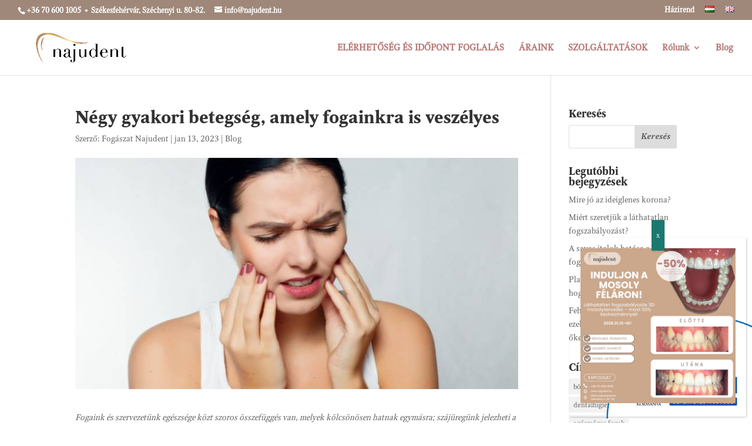

--- FILE ---
content_type: text/html; charset=UTF-8
request_url: https://najudent.hu/negy-gyakori-betegseg-amely-fogainkra-is-veszelyes/
body_size: 17184
content:
<!DOCTYPE html>
<html lang="hu-HU" prefix="og: https://ogp.me/ns#">
<head>
	<meta charset="UTF-8" />
<meta http-equiv="X-UA-Compatible" content="IE=edge">
	<link rel="pingback" href="https://najudent.hu/xmlrpc.php" />

	<script type="text/javascript">
		document.documentElement.className = 'js';
	</script>

	<script type="text/javascript">
			let jqueryParams=[],jQuery=function(r){return jqueryParams=[...jqueryParams,r],jQuery},$=function(r){return jqueryParams=[...jqueryParams,r],$};window.jQuery=jQuery,window.$=jQuery;let customHeadScripts=!1;jQuery.fn=jQuery.prototype={},$.fn=jQuery.prototype={},jQuery.noConflict=function(r){if(window.jQuery)return jQuery=window.jQuery,$=window.jQuery,customHeadScripts=!0,jQuery.noConflict},jQuery.ready=function(r){jqueryParams=[...jqueryParams,r]},$.ready=function(r){jqueryParams=[...jqueryParams,r]},jQuery.load=function(r){jqueryParams=[...jqueryParams,r]},$.load=function(r){jqueryParams=[...jqueryParams,r]},jQuery.fn.ready=function(r){jqueryParams=[...jqueryParams,r]},$.fn.ready=function(r){jqueryParams=[...jqueryParams,r]};</script>
<!-- Search Engine Optimization by Rank Math - https://rankmath.com/ -->
<title>Négy gyakori betegség, amely fogainkra is veszélyes - Najudent</title>
<meta name="description" content="Fogaink és szervezetünk egészsége közt szoros összefüggés van: szájüregünk jelezheti a testünk többi részének problémáit is."/>
<meta name="robots" content="follow, index, max-snippet:-1, max-video-preview:-1, max-image-preview:large"/>
<link rel="canonical" href="https://najudent.hu/negy-gyakori-betegseg-amely-fogainkra-is-veszelyes/" />
<meta property="og:locale" content="hu_HU" />
<meta property="og:type" content="article" />
<meta property="og:title" content="Négy gyakori betegség, amely fogainkra is veszélyes - Najudent" />
<meta property="og:description" content="Fogaink és szervezetünk egészsége közt szoros összefüggés van: szájüregünk jelezheti a testünk többi részének problémáit is." />
<meta property="og:url" content="https://najudent.hu/negy-gyakori-betegseg-amely-fogainkra-is-veszelyes/" />
<meta property="og:site_name" content="Najudent" />
<meta property="article:publisher" content="https://www.facebook.com/najudent/" />
<meta property="article:tag" content="fogágybetegség" />
<meta property="article:tag" content="fogszuvasodás" />
<meta property="article:section" content="Blog" />
<meta property="og:updated_time" content="2023-01-13T11:02:36+00:00" />
<meta property="og:image" content="https://najudent.hu/wp-content/uploads/2023/01/Negy-gyakori-betegseg-amely-fogainkra-is-veszelyes-najudent-blog.jpg" />
<meta property="og:image:secure_url" content="https://najudent.hu/wp-content/uploads/2023/01/Negy-gyakori-betegseg-amely-fogainkra-is-veszelyes-najudent-blog.jpg" />
<meta property="og:image:width" content="767" />
<meta property="og:image:height" content="401" />
<meta property="og:image:alt" content="Négy gyakori betegség, amely fogainkra is veszélyes" />
<meta property="og:image:type" content="image/jpeg" />
<meta property="article:published_time" content="2023-01-13T11:02:16+00:00" />
<meta property="article:modified_time" content="2023-01-13T11:02:36+00:00" />
<meta name="twitter:card" content="summary_large_image" />
<meta name="twitter:title" content="Négy gyakori betegség, amely fogainkra is veszélyes - Najudent" />
<meta name="twitter:description" content="Fogaink és szervezetünk egészsége közt szoros összefüggés van: szájüregünk jelezheti a testünk többi részének problémáit is." />
<meta name="twitter:image" content="https://najudent.hu/wp-content/uploads/2023/01/Negy-gyakori-betegseg-amely-fogainkra-is-veszelyes-najudent-blog.jpg" />
<meta name="twitter:label1" content="Szerző:" />
<meta name="twitter:data1" content="Fogászat Najudent" />
<meta name="twitter:label2" content="Olvasási idő" />
<meta name="twitter:data2" content="2 perc" />
<script type="application/ld+json" class="rank-math-schema">{"@context":"https://schema.org","@graph":[{"@type":"Place","@id":"https://najudent.hu/#place","geo":{"@type":"GeoCoordinates","latitude":"47.1792982","longitude":"18.4156178"},"hasMap":"https://www.google.com/maps/search/?api=1&amp;query=47.1792982,18.4156178","address":{"@type":"PostalAddress","streetAddress":"Sz\u00e9chenyi utca 80","addressLocality":"Sz\u00e9kesfeh\u00e9rv\u00e1r","postalCode":"8000","addressCountry":"Magyarorsz\u00e1g"}},{"@type":["Dentist","Organization"],"@id":"https://najudent.hu/#organization","name":"Najudent - Fog\u00e1szat \u00e9s fogszab\u00e1lyoz\u00e1s - Sz\u00e9kesfeh\u00e9rv\u00e1r","url":"https://najudent.hu","sameAs":["https://www.facebook.com/najudent/"],"email":"IDOPONT@NAJUDENT.HU","address":{"@type":"PostalAddress","streetAddress":"Sz\u00e9chenyi utca 80","addressLocality":"Sz\u00e9kesfeh\u00e9rv\u00e1r","postalCode":"8000","addressCountry":"Magyarorsz\u00e1g"},"logo":{"@type":"ImageObject","@id":"https://najudent.hu/#logo","url":"http://najudent.hu/wp-content/uploads/2019/06/najudent-logo-copper_nelkul.png","contentUrl":"http://najudent.hu/wp-content/uploads/2019/06/najudent-logo-copper_nelkul.png","caption":"Najudent - Fog\u00e1szat \u00e9s fogszab\u00e1lyoz\u00e1s - Sz\u00e9kesfeh\u00e9rv\u00e1r","inLanguage":"hu"},"priceRange":"$$","openingHours":["Monday,Tuesday,Wednesday,Thursday,Friday,Saturday,Sunday 09:00-17:00"],"location":{"@id":"https://najudent.hu/#place"},"image":{"@id":"https://najudent.hu/#logo"},"telephone":"+36-70-600-1005"},{"@type":"WebSite","@id":"https://najudent.hu/#website","url":"https://najudent.hu","name":"Najudent - Fog\u00e1szat \u00e9s fogszab\u00e1lyoz\u00e1s - Sz\u00e9kesfeh\u00e9rv\u00e1r","publisher":{"@id":"https://najudent.hu/#organization"},"inLanguage":"hu"},{"@type":"ImageObject","@id":"https://najudent.hu/wp-content/uploads/2023/01/Negy-gyakori-betegseg-amely-fogainkra-is-veszelyes-najudent-blog.jpg","url":"https://najudent.hu/wp-content/uploads/2023/01/Negy-gyakori-betegseg-amely-fogainkra-is-veszelyes-najudent-blog.jpg","width":"767","height":"401","inLanguage":"hu"},{"@type":"WebPage","@id":"https://najudent.hu/negy-gyakori-betegseg-amely-fogainkra-is-veszelyes/#webpage","url":"https://najudent.hu/negy-gyakori-betegseg-amely-fogainkra-is-veszelyes/","name":"N\u00e9gy gyakori betegs\u00e9g, amely fogainkra is vesz\u00e9lyes - Najudent","datePublished":"2023-01-13T11:02:16+00:00","dateModified":"2023-01-13T11:02:36+00:00","isPartOf":{"@id":"https://najudent.hu/#website"},"primaryImageOfPage":{"@id":"https://najudent.hu/wp-content/uploads/2023/01/Negy-gyakori-betegseg-amely-fogainkra-is-veszelyes-najudent-blog.jpg"},"inLanguage":"hu"},{"@type":"Person","@id":"https://najudent.hu/negy-gyakori-betegseg-amely-fogainkra-is-veszelyes/#author","name":"Fog\u00e1szat Najudent","image":{"@type":"ImageObject","@id":"https://secure.gravatar.com/avatar/8001b0840092fcd546b597c3861d4986f1f1d60297649f7566a4e1f7657f9a08?s=96&amp;d=mm&amp;r=g","url":"https://secure.gravatar.com/avatar/8001b0840092fcd546b597c3861d4986f1f1d60297649f7566a4e1f7657f9a08?s=96&amp;d=mm&amp;r=g","caption":"Fog\u00e1szat Najudent","inLanguage":"hu"},"worksFor":{"@id":"https://najudent.hu/#organization"}},{"@type":"BlogPosting","headline":"N\u00e9gy gyakori betegs\u00e9g, amely fogainkra is vesz\u00e9lyes - Najudent","datePublished":"2023-01-13T11:02:16+00:00","dateModified":"2023-01-13T11:02:36+00:00","articleSection":"Blog","author":{"@id":"https://najudent.hu/negy-gyakori-betegseg-amely-fogainkra-is-veszelyes/#author","name":"Fog\u00e1szat Najudent"},"publisher":{"@id":"https://najudent.hu/#organization"},"description":"Fogaink \u00e9s szervezet\u00fcnk eg\u00e9szs\u00e9ge k\u00f6zt szoros \u00f6sszef\u00fcgg\u00e9s van: sz\u00e1j\u00fcreg\u00fcnk jelezheti a test\u00fcnk t\u00f6bbi r\u00e9sz\u00e9nek probl\u00e9m\u00e1it is.","name":"N\u00e9gy gyakori betegs\u00e9g, amely fogainkra is vesz\u00e9lyes - Najudent","@id":"https://najudent.hu/negy-gyakori-betegseg-amely-fogainkra-is-veszelyes/#richSnippet","isPartOf":{"@id":"https://najudent.hu/negy-gyakori-betegseg-amely-fogainkra-is-veszelyes/#webpage"},"image":{"@id":"https://najudent.hu/wp-content/uploads/2023/01/Negy-gyakori-betegseg-amely-fogainkra-is-veszelyes-najudent-blog.jpg"},"inLanguage":"hu","mainEntityOfPage":{"@id":"https://najudent.hu/negy-gyakori-betegseg-amely-fogainkra-is-veszelyes/#webpage"}}]}</script>
<!-- /Rank Math WordPress SEO plugin -->

<link rel='dns-prefetch' href='//fonts.googleapis.com' />
<link rel="alternate" type="application/rss+xml" title="Najudent &raquo; hírcsatorna" href="https://najudent.hu/feed/" />
<link rel="alternate" type="application/rss+xml" title="Najudent &raquo; hozzászólás hírcsatorna" href="https://najudent.hu/comments/feed/" />
<meta content="Divi v.4.27.5" name="generator"/><link rel='stylesheet' id='wp-block-library-css' href='https://najudent.hu/wp-includes/css/dist/block-library/style.min.css?ver=6.8.3' type='text/css' media='all' />
<style id='wp-block-library-theme-inline-css' type='text/css'>
.wp-block-audio :where(figcaption){color:#555;font-size:13px;text-align:center}.is-dark-theme .wp-block-audio :where(figcaption){color:#ffffffa6}.wp-block-audio{margin:0 0 1em}.wp-block-code{border:1px solid #ccc;border-radius:4px;font-family:Menlo,Consolas,monaco,monospace;padding:.8em 1em}.wp-block-embed :where(figcaption){color:#555;font-size:13px;text-align:center}.is-dark-theme .wp-block-embed :where(figcaption){color:#ffffffa6}.wp-block-embed{margin:0 0 1em}.blocks-gallery-caption{color:#555;font-size:13px;text-align:center}.is-dark-theme .blocks-gallery-caption{color:#ffffffa6}:root :where(.wp-block-image figcaption){color:#555;font-size:13px;text-align:center}.is-dark-theme :root :where(.wp-block-image figcaption){color:#ffffffa6}.wp-block-image{margin:0 0 1em}.wp-block-pullquote{border-bottom:4px solid;border-top:4px solid;color:currentColor;margin-bottom:1.75em}.wp-block-pullquote cite,.wp-block-pullquote footer,.wp-block-pullquote__citation{color:currentColor;font-size:.8125em;font-style:normal;text-transform:uppercase}.wp-block-quote{border-left:.25em solid;margin:0 0 1.75em;padding-left:1em}.wp-block-quote cite,.wp-block-quote footer{color:currentColor;font-size:.8125em;font-style:normal;position:relative}.wp-block-quote:where(.has-text-align-right){border-left:none;border-right:.25em solid;padding-left:0;padding-right:1em}.wp-block-quote:where(.has-text-align-center){border:none;padding-left:0}.wp-block-quote.is-large,.wp-block-quote.is-style-large,.wp-block-quote:where(.is-style-plain){border:none}.wp-block-search .wp-block-search__label{font-weight:700}.wp-block-search__button{border:1px solid #ccc;padding:.375em .625em}:where(.wp-block-group.has-background){padding:1.25em 2.375em}.wp-block-separator.has-css-opacity{opacity:.4}.wp-block-separator{border:none;border-bottom:2px solid;margin-left:auto;margin-right:auto}.wp-block-separator.has-alpha-channel-opacity{opacity:1}.wp-block-separator:not(.is-style-wide):not(.is-style-dots){width:100px}.wp-block-separator.has-background:not(.is-style-dots){border-bottom:none;height:1px}.wp-block-separator.has-background:not(.is-style-wide):not(.is-style-dots){height:2px}.wp-block-table{margin:0 0 1em}.wp-block-table td,.wp-block-table th{word-break:normal}.wp-block-table :where(figcaption){color:#555;font-size:13px;text-align:center}.is-dark-theme .wp-block-table :where(figcaption){color:#ffffffa6}.wp-block-video :where(figcaption){color:#555;font-size:13px;text-align:center}.is-dark-theme .wp-block-video :where(figcaption){color:#ffffffa6}.wp-block-video{margin:0 0 1em}:root :where(.wp-block-template-part.has-background){margin-bottom:0;margin-top:0;padding:1.25em 2.375em}
</style>
<link rel='stylesheet' id='wp-components-css' href='https://najudent.hu/wp-includes/css/dist/components/style.min.css?ver=6.8.3' type='text/css' media='all' />
<link rel='stylesheet' id='wp-preferences-css' href='https://najudent.hu/wp-includes/css/dist/preferences/style.min.css?ver=6.8.3' type='text/css' media='all' />
<link rel='stylesheet' id='wp-block-editor-css' href='https://najudent.hu/wp-includes/css/dist/block-editor/style.min.css?ver=6.8.3' type='text/css' media='all' />
<link rel='stylesheet' id='popup-maker-block-library-style-css' href='https://najudent.hu/wp-content/plugins/popup-maker/dist/packages/block-library-style.css?ver=dbea705cfafe089d65f1' type='text/css' media='all' />
<style id='global-styles-inline-css' type='text/css'>
:root{--wp--preset--aspect-ratio--square: 1;--wp--preset--aspect-ratio--4-3: 4/3;--wp--preset--aspect-ratio--3-4: 3/4;--wp--preset--aspect-ratio--3-2: 3/2;--wp--preset--aspect-ratio--2-3: 2/3;--wp--preset--aspect-ratio--16-9: 16/9;--wp--preset--aspect-ratio--9-16: 9/16;--wp--preset--color--black: #000000;--wp--preset--color--cyan-bluish-gray: #abb8c3;--wp--preset--color--white: #ffffff;--wp--preset--color--pale-pink: #f78da7;--wp--preset--color--vivid-red: #cf2e2e;--wp--preset--color--luminous-vivid-orange: #ff6900;--wp--preset--color--luminous-vivid-amber: #fcb900;--wp--preset--color--light-green-cyan: #7bdcb5;--wp--preset--color--vivid-green-cyan: #00d084;--wp--preset--color--pale-cyan-blue: #8ed1fc;--wp--preset--color--vivid-cyan-blue: #0693e3;--wp--preset--color--vivid-purple: #9b51e0;--wp--preset--gradient--vivid-cyan-blue-to-vivid-purple: linear-gradient(135deg,rgba(6,147,227,1) 0%,rgb(155,81,224) 100%);--wp--preset--gradient--light-green-cyan-to-vivid-green-cyan: linear-gradient(135deg,rgb(122,220,180) 0%,rgb(0,208,130) 100%);--wp--preset--gradient--luminous-vivid-amber-to-luminous-vivid-orange: linear-gradient(135deg,rgba(252,185,0,1) 0%,rgba(255,105,0,1) 100%);--wp--preset--gradient--luminous-vivid-orange-to-vivid-red: linear-gradient(135deg,rgba(255,105,0,1) 0%,rgb(207,46,46) 100%);--wp--preset--gradient--very-light-gray-to-cyan-bluish-gray: linear-gradient(135deg,rgb(238,238,238) 0%,rgb(169,184,195) 100%);--wp--preset--gradient--cool-to-warm-spectrum: linear-gradient(135deg,rgb(74,234,220) 0%,rgb(151,120,209) 20%,rgb(207,42,186) 40%,rgb(238,44,130) 60%,rgb(251,105,98) 80%,rgb(254,248,76) 100%);--wp--preset--gradient--blush-light-purple: linear-gradient(135deg,rgb(255,206,236) 0%,rgb(152,150,240) 100%);--wp--preset--gradient--blush-bordeaux: linear-gradient(135deg,rgb(254,205,165) 0%,rgb(254,45,45) 50%,rgb(107,0,62) 100%);--wp--preset--gradient--luminous-dusk: linear-gradient(135deg,rgb(255,203,112) 0%,rgb(199,81,192) 50%,rgb(65,88,208) 100%);--wp--preset--gradient--pale-ocean: linear-gradient(135deg,rgb(255,245,203) 0%,rgb(182,227,212) 50%,rgb(51,167,181) 100%);--wp--preset--gradient--electric-grass: linear-gradient(135deg,rgb(202,248,128) 0%,rgb(113,206,126) 100%);--wp--preset--gradient--midnight: linear-gradient(135deg,rgb(2,3,129) 0%,rgb(40,116,252) 100%);--wp--preset--font-size--small: 13px;--wp--preset--font-size--medium: 20px;--wp--preset--font-size--large: 36px;--wp--preset--font-size--x-large: 42px;--wp--preset--font-family--octava-bold: Octava Bold;--wp--preset--font-family--octava-bold-italic: Octava Bold Italic;--wp--preset--font-family--octava-italic: Octava Italic;--wp--preset--font-family--octava-regular: Octava Regular;--wp--preset--spacing--20: 0.44rem;--wp--preset--spacing--30: 0.67rem;--wp--preset--spacing--40: 1rem;--wp--preset--spacing--50: 1.5rem;--wp--preset--spacing--60: 2.25rem;--wp--preset--spacing--70: 3.38rem;--wp--preset--spacing--80: 5.06rem;--wp--preset--shadow--natural: 6px 6px 9px rgba(0, 0, 0, 0.2);--wp--preset--shadow--deep: 12px 12px 50px rgba(0, 0, 0, 0.4);--wp--preset--shadow--sharp: 6px 6px 0px rgba(0, 0, 0, 0.2);--wp--preset--shadow--outlined: 6px 6px 0px -3px rgba(255, 255, 255, 1), 6px 6px rgba(0, 0, 0, 1);--wp--preset--shadow--crisp: 6px 6px 0px rgba(0, 0, 0, 1);}:root { --wp--style--global--content-size: 823px;--wp--style--global--wide-size: 1080px; }:where(body) { margin: 0; }.wp-site-blocks > .alignleft { float: left; margin-right: 2em; }.wp-site-blocks > .alignright { float: right; margin-left: 2em; }.wp-site-blocks > .aligncenter { justify-content: center; margin-left: auto; margin-right: auto; }:where(.is-layout-flex){gap: 0.5em;}:where(.is-layout-grid){gap: 0.5em;}.is-layout-flow > .alignleft{float: left;margin-inline-start: 0;margin-inline-end: 2em;}.is-layout-flow > .alignright{float: right;margin-inline-start: 2em;margin-inline-end: 0;}.is-layout-flow > .aligncenter{margin-left: auto !important;margin-right: auto !important;}.is-layout-constrained > .alignleft{float: left;margin-inline-start: 0;margin-inline-end: 2em;}.is-layout-constrained > .alignright{float: right;margin-inline-start: 2em;margin-inline-end: 0;}.is-layout-constrained > .aligncenter{margin-left: auto !important;margin-right: auto !important;}.is-layout-constrained > :where(:not(.alignleft):not(.alignright):not(.alignfull)){max-width: var(--wp--style--global--content-size);margin-left: auto !important;margin-right: auto !important;}.is-layout-constrained > .alignwide{max-width: var(--wp--style--global--wide-size);}body .is-layout-flex{display: flex;}.is-layout-flex{flex-wrap: wrap;align-items: center;}.is-layout-flex > :is(*, div){margin: 0;}body .is-layout-grid{display: grid;}.is-layout-grid > :is(*, div){margin: 0;}body{padding-top: 0px;padding-right: 0px;padding-bottom: 0px;padding-left: 0px;}:root :where(.wp-element-button, .wp-block-button__link){background-color: #32373c;border-width: 0;color: #fff;font-family: inherit;font-size: inherit;line-height: inherit;padding: calc(0.667em + 2px) calc(1.333em + 2px);text-decoration: none;}.has-black-color{color: var(--wp--preset--color--black) !important;}.has-cyan-bluish-gray-color{color: var(--wp--preset--color--cyan-bluish-gray) !important;}.has-white-color{color: var(--wp--preset--color--white) !important;}.has-pale-pink-color{color: var(--wp--preset--color--pale-pink) !important;}.has-vivid-red-color{color: var(--wp--preset--color--vivid-red) !important;}.has-luminous-vivid-orange-color{color: var(--wp--preset--color--luminous-vivid-orange) !important;}.has-luminous-vivid-amber-color{color: var(--wp--preset--color--luminous-vivid-amber) !important;}.has-light-green-cyan-color{color: var(--wp--preset--color--light-green-cyan) !important;}.has-vivid-green-cyan-color{color: var(--wp--preset--color--vivid-green-cyan) !important;}.has-pale-cyan-blue-color{color: var(--wp--preset--color--pale-cyan-blue) !important;}.has-vivid-cyan-blue-color{color: var(--wp--preset--color--vivid-cyan-blue) !important;}.has-vivid-purple-color{color: var(--wp--preset--color--vivid-purple) !important;}.has-black-background-color{background-color: var(--wp--preset--color--black) !important;}.has-cyan-bluish-gray-background-color{background-color: var(--wp--preset--color--cyan-bluish-gray) !important;}.has-white-background-color{background-color: var(--wp--preset--color--white) !important;}.has-pale-pink-background-color{background-color: var(--wp--preset--color--pale-pink) !important;}.has-vivid-red-background-color{background-color: var(--wp--preset--color--vivid-red) !important;}.has-luminous-vivid-orange-background-color{background-color: var(--wp--preset--color--luminous-vivid-orange) !important;}.has-luminous-vivid-amber-background-color{background-color: var(--wp--preset--color--luminous-vivid-amber) !important;}.has-light-green-cyan-background-color{background-color: var(--wp--preset--color--light-green-cyan) !important;}.has-vivid-green-cyan-background-color{background-color: var(--wp--preset--color--vivid-green-cyan) !important;}.has-pale-cyan-blue-background-color{background-color: var(--wp--preset--color--pale-cyan-blue) !important;}.has-vivid-cyan-blue-background-color{background-color: var(--wp--preset--color--vivid-cyan-blue) !important;}.has-vivid-purple-background-color{background-color: var(--wp--preset--color--vivid-purple) !important;}.has-black-border-color{border-color: var(--wp--preset--color--black) !important;}.has-cyan-bluish-gray-border-color{border-color: var(--wp--preset--color--cyan-bluish-gray) !important;}.has-white-border-color{border-color: var(--wp--preset--color--white) !important;}.has-pale-pink-border-color{border-color: var(--wp--preset--color--pale-pink) !important;}.has-vivid-red-border-color{border-color: var(--wp--preset--color--vivid-red) !important;}.has-luminous-vivid-orange-border-color{border-color: var(--wp--preset--color--luminous-vivid-orange) !important;}.has-luminous-vivid-amber-border-color{border-color: var(--wp--preset--color--luminous-vivid-amber) !important;}.has-light-green-cyan-border-color{border-color: var(--wp--preset--color--light-green-cyan) !important;}.has-vivid-green-cyan-border-color{border-color: var(--wp--preset--color--vivid-green-cyan) !important;}.has-pale-cyan-blue-border-color{border-color: var(--wp--preset--color--pale-cyan-blue) !important;}.has-vivid-cyan-blue-border-color{border-color: var(--wp--preset--color--vivid-cyan-blue) !important;}.has-vivid-purple-border-color{border-color: var(--wp--preset--color--vivid-purple) !important;}.has-vivid-cyan-blue-to-vivid-purple-gradient-background{background: var(--wp--preset--gradient--vivid-cyan-blue-to-vivid-purple) !important;}.has-light-green-cyan-to-vivid-green-cyan-gradient-background{background: var(--wp--preset--gradient--light-green-cyan-to-vivid-green-cyan) !important;}.has-luminous-vivid-amber-to-luminous-vivid-orange-gradient-background{background: var(--wp--preset--gradient--luminous-vivid-amber-to-luminous-vivid-orange) !important;}.has-luminous-vivid-orange-to-vivid-red-gradient-background{background: var(--wp--preset--gradient--luminous-vivid-orange-to-vivid-red) !important;}.has-very-light-gray-to-cyan-bluish-gray-gradient-background{background: var(--wp--preset--gradient--very-light-gray-to-cyan-bluish-gray) !important;}.has-cool-to-warm-spectrum-gradient-background{background: var(--wp--preset--gradient--cool-to-warm-spectrum) !important;}.has-blush-light-purple-gradient-background{background: var(--wp--preset--gradient--blush-light-purple) !important;}.has-blush-bordeaux-gradient-background{background: var(--wp--preset--gradient--blush-bordeaux) !important;}.has-luminous-dusk-gradient-background{background: var(--wp--preset--gradient--luminous-dusk) !important;}.has-pale-ocean-gradient-background{background: var(--wp--preset--gradient--pale-ocean) !important;}.has-electric-grass-gradient-background{background: var(--wp--preset--gradient--electric-grass) !important;}.has-midnight-gradient-background{background: var(--wp--preset--gradient--midnight) !important;}.has-small-font-size{font-size: var(--wp--preset--font-size--small) !important;}.has-medium-font-size{font-size: var(--wp--preset--font-size--medium) !important;}.has-large-font-size{font-size: var(--wp--preset--font-size--large) !important;}.has-x-large-font-size{font-size: var(--wp--preset--font-size--x-large) !important;}.has-octava-bold-font-family{font-family: var(--wp--preset--font-family--octava-bold) !important;}.has-octava-bold-italic-font-family{font-family: var(--wp--preset--font-family--octava-bold-italic) !important;}.has-octava-italic-font-family{font-family: var(--wp--preset--font-family--octava-italic) !important;}.has-octava-regular-font-family{font-family: var(--wp--preset--font-family--octava-regular) !important;}
:where(.wp-block-post-template.is-layout-flex){gap: 1.25em;}:where(.wp-block-post-template.is-layout-grid){gap: 1.25em;}
:where(.wp-block-columns.is-layout-flex){gap: 2em;}:where(.wp-block-columns.is-layout-grid){gap: 2em;}
:root :where(.wp-block-pullquote){font-size: 1.5em;line-height: 1.6;}
</style>
<link rel='stylesheet' id='contact-form-7-css' href='https://najudent.hu/wp-content/plugins/contact-form-7/includes/css/styles.css?ver=6.1.4' type='text/css' media='all' />
<link rel='stylesheet' id='szechenyi-2020-css' href='https://najudent.hu/wp-content/plugins/szechenyi-2020-logo/assets/css/szechenyi-2020.css?ver=1.0' type='text/css' media='all' />
<style id='szechenyi-2020-inline-css' type='text/css'>
#szechenyi_2020_logo {width:250px;position:fixed;margin:0px;padding:0px;bottom:0px;right:0px;border-style: none;border-width: 0px;}

</style>
<link rel='stylesheet' id='et-divi-open-sans-css' href='https://fonts.googleapis.com/css?family=Open+Sans:300italic,400italic,600italic,700italic,800italic,400,300,600,700,800&#038;subset=latin,latin-ext&#038;display=swap' type='text/css' media='all' />
<link rel='stylesheet' id='popup-maker-site-css' href='//najudent.hu/wp-content/uploads/pum/pum-site-styles.css?generated=1767789670&#038;ver=1.21.5' type='text/css' media='all' />
<link rel='stylesheet' id='divi-style-pum-css' href='https://najudent.hu/wp-content/themes/Divi/style-static.min.css?ver=4.27.5' type='text/css' media='all' />
<link rel="https://api.w.org/" href="https://najudent.hu/wp-json/" /><link rel="alternate" title="JSON" type="application/json" href="https://najudent.hu/wp-json/wp/v2/posts/3872" /><link rel="EditURI" type="application/rsd+xml" title="RSD" href="https://najudent.hu/xmlrpc.php?rsd" />
<meta name="generator" content="WordPress 6.8.3" />
<link rel='shortlink' href='https://najudent.hu/?p=3872' />
<link rel="alternate" title="oEmbed (JSON)" type="application/json+oembed" href="https://najudent.hu/wp-json/oembed/1.0/embed?url=https%3A%2F%2Fnajudent.hu%2Fnegy-gyakori-betegseg-amely-fogainkra-is-veszelyes%2F&#038;lang=hu" />
<link rel="alternate" title="oEmbed (XML)" type="text/xml+oembed" href="https://najudent.hu/wp-json/oembed/1.0/embed?url=https%3A%2F%2Fnajudent.hu%2Fnegy-gyakori-betegseg-amely-fogainkra-is-veszelyes%2F&#038;format=xml&#038;lang=hu" />
<meta name="ti-site-data" content="[base64]" /><meta name="viewport" content="width=device-width, initial-scale=1.0, maximum-scale=1.0, user-scalable=0" /><style type="text/css" id="custom-background-css">
body.custom-background { background-color: #ffffff; }
</style>
	<meta name="google-site-verification" content="5ffKWP3lACeBUtjzlWoR2N6bff3HtdzZNZXgxPo28J8"> 
<!-- Facebook Pixel Code -->
<script>
  !function(f,b,e,v,n,t,s)
  {if(f.fbq)return;n=f.fbq=function(){n.callMethod?
  n.callMethod.apply(n,arguments):n.queue.push(arguments)};
  if(!f._fbq)f._fbq=n;n.push=n;n.loaded=!0;n.version='2.0';
  n.queue=[];t=b.createElement(e);t.async=!0;
  t.src=v;s=b.getElementsByTagName(e)[0];
  s.parentNode.insertBefore(t,s)}(window, document,'script',
  'https://connect.facebook.net/en_US/fbevents.js');
  fbq('init', '811891286002467');
  fbq('track', 'PageView');
</script>
<noscript><img height="1" width="1" style="display:none" src="https://www.facebook.com/tr?id=811891286002467&amp;ev=PageView&amp;noscript=1"></noscript>
<!-- End Facebook Pixel Code -->

<!-- Global site tag (gtag.js) - Google Analytics -->
<script async src="https://www.googletagmanager.com/gtag/js?id=UA-143266921-1"></script>
<script>
  window.dataLayer = window.dataLayer || [];
  function gtag(){dataLayer.push(arguments);}
  gtag('js', new Date());

  gtag('config', 'UA-143266921-1');
</script>
<meta name="google-site-verification" content="1gtRa5Xgr2-on3nGh3xS39HTIKh3dJMKx3HLvKhzQww">
<script>
document.addEventListener( 'wpcf7mailsent', function( event ) {
  location = 'https://najudent.hu/koszonjuk/';
}, false );
</script>
<!-- Meta Pixel Code -->
<script>
!function(f,b,e,v,n,t,s)
{if(f.fbq)return;n=f.fbq=function(){n.callMethod?
n.callMethod.apply(n,arguments):n.queue.push(arguments)};
if(!f._fbq)f._fbq=n;n.push=n;n.loaded=!0;n.version='2.0';
n.queue=[];t=b.createElement(e);t.async=!0;
t.src=v;s=b.getElementsByTagName(e)[0];
s.parentNode.insertBefore(t,s)}(window, document,'script',
'https://connect.facebook.net/en_US/fbevents.js');
fbq('init', '2485209441682780');
fbq('track', 'PageView');
</script>
<noscript><img height="1" width="1" style="display:none" src="https://www.facebook.com/tr?id=2485209441682780&amp;ev=PageView&amp;noscript=1"></noscript>
<!-- End Meta Pixel Code --><link rel="icon" href="https://najudent.hu/wp-content/uploads/2020/01/cropped-najudent_favicon-32x32.png" sizes="32x32" />
<link rel="icon" href="https://najudent.hu/wp-content/uploads/2020/01/cropped-najudent_favicon-192x192.png" sizes="192x192" />
<link rel="apple-touch-icon" href="https://najudent.hu/wp-content/uploads/2020/01/cropped-najudent_favicon-180x180.png" />
<meta name="msapplication-TileImage" content="https://najudent.hu/wp-content/uploads/2020/01/cropped-najudent_favicon-270x270.png" />
<link rel="stylesheet" id="et-divi-customizer-global-cached-inline-styles" href="https://najudent.hu/wp-content/et-cache/global/et-divi-customizer-global.min.css?ver=1766409683" />	<!-- Fonts Plugin CSS - https://fontsplugin.com/ -->
	<style>
		:root {
--font-base: octava-regular;
--font-headings: octava-bold;
--font-input: octava-bold-italic;
}
@font-face {font-family:'octava-bold';src:url('https://najudent.hu/wp-content/uploads/2024/11/OCT85.otf') format('opentype');}@font-face {font-family:'octava-bold-italic';src:url('https://najudent.hu/wp-content/uploads/2024/11/OCT86.otf') format('opentype');}@font-face {font-family:'octava-italic';src:url('https://najudent.hu/wp-content/uploads/2024/11/OCT56.otf') format('opentype');}@font-face {font-family:'octava-regular';src:url('https://najudent.hu/wp-content/uploads/2024/11/OCT55.otf') format('opentype');}body, #content, .entry-content, .post-content, .page-content, .post-excerpt, .entry-summary, .entry-excerpt, .widget-area, .widget, .sidebar, #sidebar, footer, .footer, #footer, .site-footer {
font-family: "octava-regular";
 }
#site-title, .site-title, #site-title a, .site-title a, .entry-title, .entry-title a, h1, h2, h3, h4, h5, h6, .widget-title, .elementor-heading-title {
font-family: "octava-bold";
 }
button, .button, input, select, textarea, .wp-block-button, .wp-block-button__link {
font-family: "octava-bold-italic";
 }
	</style>
	<!-- Fonts Plugin CSS -->
	</head>
<body class="wp-singular post-template-default single single-post postid-3872 single-format-standard custom-background wp-theme-Divi et_pb_button_helper_class et_fullwidth_nav et_fullwidth_secondary_nav et_fixed_nav et_show_nav et_pb_show_title et_secondary_nav_enabled et_secondary_nav_two_panels et_primary_nav_dropdown_animation_fade et_secondary_nav_dropdown_animation_fade et_header_style_left et_pb_footer_columns4 et_cover_background et_pb_gutter osx et_pb_gutters3 et_right_sidebar et_divi_theme et-db">
	<div id="page-container">

					<div id="top-header">
			<div class="container clearfix">

			
				<div id="et-info">
									<span id="et-info-phone"><a href="tel:+36706001005">+36 70 600 1005</a> • Székesfehérvár, Széchenyi u. 80-82.</span>
				
									<a href="mailto:info@najudent.hu"><span id="et-info-email">info@najudent.hu</span></a>
				
				<ul class="et-social-icons">


</ul>				</div>

			
				<div id="et-secondary-menu">
				<div class="et_duplicate_social_icons">
								<ul class="et-social-icons">


</ul>
							</div><ul id="et-secondary-nav" class="menu"><li class="menu-item menu-item-type-post_type menu-item-object-page menu-item-3730"><a href="https://najudent.hu/hazirend/">Házirend</a></li>
<li class="lang-item lang-item-71 lang-item-hu current-lang lang-item-first menu-item menu-item-type-custom menu-item-object-custom menu-item-3029-hu"><a href="https://najudent.hu/negy-gyakori-betegseg-amely-fogainkra-is-veszelyes/" hreflang="hu-HU" lang="hu-HU"><img src="[data-uri]" alt="Magyar" width="16" height="11" style="width: 16px; height: 11px;" /></a></li>
<li class="lang-item lang-item-113 lang-item-en no-translation menu-item menu-item-type-custom menu-item-object-custom menu-item-3029-en"><a href="https://najudent.hu/en/orthodontics-szekesfehervar-dentistry/" hreflang="en-GB" lang="en-GB"><img src="[data-uri]" alt="English" width="16" height="11" style="width: 16px; height: 11px;" /></a></li>
</ul>				</div>

			</div>
		</div>
		
	
			<header id="main-header" data-height-onload="80">
			<div class="container clearfix et_menu_container">
							<div class="logo_container">
					<span class="logo_helper"></span>
					<a href="https://najudent.hu/">
						<img src="https://najudent.hu/wp-content/uploads/2024/11/logo-najudent.webp" width="1368" height="612" alt="Najudent" id="logo" data-height-percentage="100" />
					</a>
				</div>
							<div id="et-top-navigation" data-height="80" data-fixed-height="40">
											<nav id="top-menu-nav">
						<ul id="top-menu" class="nav"><li id="menu-item-119" class="menu-item menu-item-type-post_type menu-item-object-page menu-item-119"><a href="https://najudent.hu/kapcsolat/">ELÉRHETŐSÉG ÉS IDŐPONT FOGLALÁS</a></li>
<li id="menu-item-75" class="menu-item menu-item-type-post_type menu-item-object-page menu-item-75"><a href="https://najudent.hu/araink/">ÁRAINK</a></li>
<li id="menu-item-2794" class="mega-menu menu-item menu-item-type-post_type menu-item-object-page menu-item-2794"><a href="https://najudent.hu/szolgaltatasaink/">SZOLGÁLTATÁSOK</a></li>
<li id="menu-item-4318" class="menu-item menu-item-type-custom menu-item-object-custom menu-item-has-children menu-item-4318"><a href="#">Rólunk</a>
<ul class="sub-menu">
	<li id="menu-item-73" class="menu-item menu-item-type-post_type menu-item-object-page menu-item-73"><a href="https://najudent.hu/a-rendelo/">RENDELŐNK</a></li>
	<li id="menu-item-967" class="menu-item menu-item-type-post_type menu-item-object-page menu-item-967"><a href="https://najudent.hu/kollegaink/">KOLLÉGÁINK</a></li>
</ul>
</li>
<li id="menu-item-4378" class="menu-item menu-item-type-post_type menu-item-object-page menu-item-4378"><a href="https://najudent.hu/blog/">Blog</a></li>
</ul>						</nav>
					
					
					
					
					<div id="et_mobile_nav_menu">
				<div class="mobile_nav closed">
					<span class="select_page">Oldal kiválasztása</span>
					<span class="mobile_menu_bar mobile_menu_bar_toggle"></span>
				</div>
			</div>				</div> <!-- #et-top-navigation -->
			</div> <!-- .container -->
					</header> <!-- #main-header -->
			<div id="et-main-area">
	
<div id="main-content">
		<div class="container">
		<div id="content-area" class="clearfix">
			<div id="left-area">
											<article id="post-3872" class="et_pb_post post-3872 post type-post status-publish format-standard has-post-thumbnail hentry category-blog tag-fogagybetegseg tag-fogszuvasodas">
											<div class="et_post_meta_wrapper">
							<h1 class="entry-title">Négy gyakori betegség, amely fogainkra is veszélyes</h1>

						<p class="post-meta"> Szerző: <span class="author vcard"><a href="https://najudent.hu/author/najudent-fogaszat/" title="Fogászat Najudent bejegyzései" rel="author">Fogászat Najudent</a></span> | <span class="published">jan 13, 2023</span> | <a href="https://najudent.hu/category/blog/" rel="category tag">Blog</a></p><img src="https://najudent.hu/wp-content/uploads/2023/01/Negy-gyakori-betegseg-amely-fogainkra-is-veszelyes-najudent-blog.jpg" alt="" class="" width="1080" height="675" srcset="https://najudent.hu/wp-content/uploads/2023/01/Negy-gyakori-betegseg-amely-fogainkra-is-veszelyes-najudent-blog.jpg 1080w, https://najudent.hu/wp-content/uploads/2023/01/Negy-gyakori-betegseg-amely-fogainkra-is-veszelyes-najudent-blog-480x251.jpg 480w" sizes="(min-width: 0px) and (max-width: 480px) 480px, (min-width: 481px) 1080px, 100vw" />
												</div>
				
					<div class="entry-content">
					<p><em>Fogaink és szervezetünk egészsége közt szoros összefüggés van, melyek kölcsönösen hatnak egymásra; szájüregünk jelezheti a testünk többi részének problémáit is. Ahogy egy gócos fog komoly ízületi panaszokat okozhat, úgy fogainkon, fogínyünkön is jelentkezhetnek egyes betegségek tünetei, melyekre esetleg éppen a fogorvosunk hívhatja fel a figyelmet. </em></p>
<p><em> </em></p>
<p><em> </em></p>
<h2><strong>Reflux</strong></h2>
<p>A gyomorégés, émelygés, gyomorfájdalom, nyelési nehézségek, torokkaparás, éjszakai köhögés- ezek a reflux leggyakoribb tünetei.</p>
<p>A reflux (GERD) napjainkban nagyon gyakori emésztési probléma, mely során a savas gyomortartalom visszaáramlik a nyelőcsőbe és a szájüregbe.</p>
<p>Normál körülmények között a szájüreg PH értéke 7-es, vagyis enyhén lúgos. A gyomorsavad PH értéke viszont 2-es, tehát erősen savas kémhatású. El tudjuk képzelni, hogy ez az erős sav mit művel a fogainkkal?</p>
<p>A gyomorsav gőzei irritálhatják a nyálkahártyát és a fogínyt, nyálkahártya felmaródásokat és fogínygyulladást okozva. A savas közegben fogzománcunk felpuhul, ásványi anyagai kioldódnak, amely fogeróziót és <a href="https://najudent.hu/a-fogszuvasodas-5-lehetseges-oka/"><u>fogszuvasodást</u></a> okozhat. A fogzománc egyre inkább elvékonyodik és leépül, a fogak egyre érzékenyebbé válnak a külső (kémiai, hő-és és fizikai hatásokra), <a href="https://najudent.hu/mitol-kopnak-el-a-fogaink/"><u>gyorsabban kopnak</u></a>, töredeznek, besárgulnak.</p>
<p>Fokozza a problémát, hogy sok refluxot kezelő gyógyszer szájszárazságot okoz, és a nyál védelme nélkül fogaink jobban szuvasodhatnak.</p>
<p>&nbsp;</p>
<h2><strong>Magas vérnyomás</strong></h2>
<p>A magas vérnyomás is növeli az ínybetegségek kialakulásának kockázatát, ezért az érintetteknél gyakrabban jelentkezik a vörös és <u><a href="https://najudent.hu/a-foginyverzes-8-lehetseges-oka/">vérző fogíny</a></u><u> </u>. Emellett a vérnyomáscsökkentő gyógyszerek jellemző mellékhatása a szájszárazság, amely növeli a fogszuvasodás esélyét.</p>
<p>&nbsp;</p>
<p><strong> </strong></p>
<h2><strong>Cukorbetegség </strong></h2>
<p>A kezeletlen cukorbetegség még megfelelő szájhigiénia esetén is súlyos fog- és <a href="https://najudent.hu/a-fogagybetegseg-5-figyelmezteto-jele/"><u>fogágyproblémákat</u></a> okozhat. Magas vércukorszint esetén ugyanis csökken az ellenállóképességünk a fertőzésekkel szemben, és a szájüregben is könnyebben elszaporodnak a baktériumok.</p>
<p>Cukorbetegség esetén az íny fokozottan hajlamos a gyulladásra, amelynek tünetei a fogínyvérzés, a vörös, duzzadt, fájdalmas fogíny. A fogíny krónikus gyulladása pedig idővel átterjedhet a fogágyra is, súlyos csontpusztulást és <a href="https://najudent.hu/ezert-veszelyes-a-tartos-foghiany/"><u>fogvesztést</u></a> okozva.</p>
<p>A fertőzések a szájüreg egyéb részét is érinthetik, ezért megjelenhet az afta és a szájüreg gombás fertőzése, az ún. szájpenész is.</p>
<p>A cukorbetegeknél sokkal nagyobb a kockázat a fogszuvasodásra is, hiszen ha túl sok cukor van a vérünkben, az több cukrot eredményezhet a nyálában is, ami tökéletes táptalajt teremt a plakkot képző baktériumok számára.</p>
<p>A cukorbetegek gyakran tapasztalhatnak <a href="https://najudent.hu/kellemetlen-szajszarazsag-hogyan-kerulheted-el/"><u>szájszárazságot</u></a> is, amely szintén a fogszuvasodás kockázatát növelő tényező lehet.</p>
<p>&nbsp;</p>
<h2><strong>Cöliákia</strong></h2>
<p>A cöliákia (gluténérzékenység, lisztérzékenység) olyan autoimmun betegség, mely az egész szervezet – köztük a fogak és a csontok- működésére kihatással van. A betegség gyakori velejárói a zománc hibák, a fogak korai romlása, szuvasodása. Tipikus jelei a metsző-és őrlőfogakon megjelenő vízszintes, sávos-szimmetrikus zománchiba, a sárgás-barnás foltok vagy elszíneződés, a szájszárazság, valamint a szájüregben gyakran megjelenő hólyagok, afták.</p>
<p>A hiánytünetek és a fogak romlásának oka a betegség okozta felszívódási zavarban keresendő, mivel ilyenkor az értékes vitaminok és ásványi anyagok nem tudnak hasznosulni.</p>
<p><em> </em></p>
<p><em>A fenti betegségek sajnos igen gyakoriak és fogaink, fogínyünk egészségét is komolyan veszélyeztetik, ezért ha valamelyikben érintettek vagyunk, fontos, hogy rendszeresen látogassuk fogorvosunkat, hogy megkapjuk a szükséges fogászati ​​kezeléseket.</em></p>
<p>&nbsp;</p>
<p>Szeretettel várunk rendelőnkben!</p>
<p>Fordulj hozzánk bizalommal és jelentkezz be egy ingyenes konzultációra!</p>
<p>☎ +36 70 600 1005<br />
📧 idopont@najudent.hu<br />
➴ 8000 Székesfehérvár, Széchenyi u. 80.<br />
➣ https://najudent.hu/kapcsolat/</p>
					</div>
					<div class="et_post_meta_wrapper">
										</div>
				</article>

						</div>

				<div id="sidebar">
		<div id="search-2" class="et_pb_widget widget_search"><h4 class="widgettitle">Keresés</h4><form role="search" method="get" id="searchform" class="searchform" action="https://najudent.hu/">
				<div>
					<label class="screen-reader-text" for="s">Keresés:</label>
					<input type="text" value="" name="s" id="s" />
					<input type="submit" id="searchsubmit" value="Keresés" />
				</div>
			</form></div>
		<div id="recent-posts-2" class="et_pb_widget widget_recent_entries">
		<h4 class="widgettitle">Legutóbbi bejegyzések</h4>
		<ul>
											<li>
					<a href="https://najudent.hu/mire-jo-az-ideiglenes-korona/">Mire jó az ideiglenes korona?</a>
									</li>
											<li>
					<a href="https://najudent.hu/miert-szeretjuk-a-lathatatlan-fogszabalyozast/">Miért szeretjük a láthatatlan fogszabályozást?</a>
									</li>
											<li>
					<a href="https://najudent.hu/a-savas-italok-hatasa-a-fogzomancra/">A savas italok hatása a fogzománcra</a>
									</li>
											<li>
					<a href="https://najudent.hu/plakk-fogko-gyulladas-hogyan-elozheto-meg/">Plakk, fogkő, gyulladás- hogyan előzhető meg?</a>
									</li>
											<li>
					<a href="https://najudent.hu/feher-foltok-a-fogakon-mik-ezek-es-hogyan-kell-kezelni-oket/">Fehér foltok a fogakon: mik ezek, és hogyan kell kezelni őket?</a>
									</li>
					</ul>

		</div><div id="tag_cloud-2" class="et_pb_widget widget_tag_cloud"><h4 class="widgettitle">Címkék</h4><div class="tagcloud"><a href="https://najudent.hu/tag/bolcsessegfog/" class="tag-cloud-link tag-link-58 tag-link-position-1" style="font-size: 11.311827956989pt;" aria-label="bölcsességfog (4 elem)">bölcsességfog</a>
<a href="https://najudent.hu/tag/cirkon-korona/" class="tag-cloud-link tag-link-61 tag-link-position-2" style="font-size: 9.8064516129032pt;" aria-label="cirkon korona (3 elem)">cirkon korona</a>
<a href="https://najudent.hu/tag/dentalhigienia-kezeles/" class="tag-cloud-link tag-link-136 tag-link-position-3" style="font-size: 8pt;" aria-label="dentálhigiénia kezelés (2 elem)">dentálhigiénia kezelés</a>
<a href="https://najudent.hu/tag/egeszseges-fogak/" class="tag-cloud-link tag-link-60 tag-link-position-4" style="font-size: 8pt;" aria-label="egészséges fogak (2 elem)">egészséges fogak</a>
<a href="https://najudent.hu/tag/felnottkori-fogszabalyozas/" class="tag-cloud-link tag-link-63 tag-link-position-5" style="font-size: 22pt;" aria-label="felnőttkori fogszabályozás (25 elem)">felnőttkori fogszabályozás</a>
<a href="https://najudent.hu/tag/fogelszinezodes/" class="tag-cloud-link tag-link-198 tag-link-position-6" style="font-size: 8pt;" aria-label="fogelszíneződés (2 elem)">fogelszíneződés</a>
<a href="https://najudent.hu/tag/fogerozio/" class="tag-cloud-link tag-link-174 tag-link-position-7" style="font-size: 13.569892473118pt;" aria-label="fogerózió (6 elem)">fogerózió</a>
<a href="https://najudent.hu/tag/fogfeherites/" class="tag-cloud-link tag-link-170 tag-link-position-8" style="font-size: 11.311827956989pt;" aria-label="fogfehérítés (4 elem)">fogfehérítés</a>
<a href="https://najudent.hu/tag/fogfajas/" class="tag-cloud-link tag-link-166 tag-link-position-9" style="font-size: 12.516129032258pt;" aria-label="fogfájás (5 elem)">fogfájás</a>
<a href="https://najudent.hu/tag/foghiany/" class="tag-cloud-link tag-link-54 tag-link-position-10" style="font-size: 12.516129032258pt;" aria-label="foghiány (5 elem)">foghiány</a>
<a href="https://najudent.hu/tag/foghiany-potlasa/" class="tag-cloud-link tag-link-56 tag-link-position-11" style="font-size: 8pt;" aria-label="foghiány pótlása (2 elem)">foghiány pótlása</a>
<a href="https://najudent.hu/tag/foghuzas/" class="tag-cloud-link tag-link-42 tag-link-position-12" style="font-size: 8pt;" aria-label="foghúzás (2 elem)">foghúzás</a>
<a href="https://najudent.hu/tag/fogimplantatum/" class="tag-cloud-link tag-link-52 tag-link-position-13" style="font-size: 11.311827956989pt;" aria-label="fogimplantátum (4 elem)">fogimplantátum</a>
<a href="https://najudent.hu/tag/fogko-eltavolitas/" class="tag-cloud-link tag-link-152 tag-link-position-14" style="font-size: 9.8064516129032pt;" aria-label="fogkő eltávolítás (3 elem)">fogkő eltávolítás</a>
<a href="https://najudent.hu/tag/fogmozgas/" class="tag-cloud-link tag-link-202 tag-link-position-15" style="font-size: 8pt;" aria-label="fogmozgás (2 elem)">fogmozgás</a>
<a href="https://najudent.hu/tag/fognyaki-kopas/" class="tag-cloud-link tag-link-156 tag-link-position-16" style="font-size: 8pt;" aria-label="fognyaki kopás (2 elem)">fognyaki kopás</a>
<a href="https://najudent.hu/tag/fogpotlas/" class="tag-cloud-link tag-link-53 tag-link-position-17" style="font-size: 14.322580645161pt;" aria-label="fogpótlás (7 elem)">fogpótlás</a>
<a href="https://najudent.hu/tag/fogpotlas-szekesfehervar/" class="tag-cloud-link tag-link-33 tag-link-position-18" style="font-size: 14.322580645161pt;" aria-label="fogpótlás székesfehérvár (7 elem)">fogpótlás székesfehérvár</a>
<a href="https://najudent.hu/tag/fogrontgen/" class="tag-cloud-link tag-link-172 tag-link-position-19" style="font-size: 8pt;" aria-label="fogröntgen (2 elem)">fogröntgen</a>
<a href="https://najudent.hu/tag/fogszabalyozas/" class="tag-cloud-link tag-link-32 tag-link-position-20" style="font-size: 21.849462365591pt;" aria-label="fogszabályozás (24 elem)">fogszabályozás</a>
<a href="https://najudent.hu/tag/fogszuvasodas/" class="tag-cloud-link tag-link-134 tag-link-position-21" style="font-size: 16.430107526882pt;" aria-label="fogszuvasodás (10 elem)">fogszuvasodás</a>
<a href="https://najudent.hu/tag/fogtorlodas/" class="tag-cloud-link tag-link-204 tag-link-position-22" style="font-size: 8pt;" aria-label="fogtorlódás (2 elem)">fogtorlódás</a>
<a href="https://najudent.hu/tag/fogtomes-szekesfehervar/" class="tag-cloud-link tag-link-30 tag-link-position-23" style="font-size: 12.516129032258pt;" aria-label="Fogtömés Székesfehérvár (5 elem)">Fogtömés Székesfehérvár</a>
<a href="https://najudent.hu/tag/fogagybetegseg/" class="tag-cloud-link tag-link-180 tag-link-position-24" style="font-size: 12.516129032258pt;" aria-label="fogágybetegség (5 elem)">fogágybetegség</a>
<a href="https://najudent.hu/tag/fogaszat/" class="tag-cloud-link tag-link-31 tag-link-position-25" style="font-size: 12.516129032258pt;" aria-label="fogászat (5 elem)">fogászat</a>
<a href="https://najudent.hu/tag/fogaszati-hej/" class="tag-cloud-link tag-link-284 tag-link-position-26" style="font-size: 8pt;" aria-label="fogászati héj (2 elem)">fogászati héj</a>
<a href="https://najudent.hu/tag/fogaszati-hid/" class="tag-cloud-link tag-link-196 tag-link-position-27" style="font-size: 9.8064516129032pt;" aria-label="fogászati híd (3 elem)">fogászati híd</a>
<a href="https://najudent.hu/tag/fogaszati-implantatum/" class="tag-cloud-link tag-link-164 tag-link-position-28" style="font-size: 14.322580645161pt;" aria-label="fogászati implantátum (7 elem)">fogászati implantátum</a>
<a href="https://najudent.hu/tag/fogerzekenyseg/" class="tag-cloud-link tag-link-154 tag-link-position-29" style="font-size: 13.569892473118pt;" aria-label="fogérzékenység (6 elem)">fogérzékenység</a>
<a href="https://najudent.hu/tag/foginy/" class="tag-cloud-link tag-link-26 tag-link-position-30" style="font-size: 8pt;" aria-label="fogíny (2 elem)">fogíny</a>
<a href="https://najudent.hu/tag/foginygyulladas/" class="tag-cloud-link tag-link-208 tag-link-position-31" style="font-size: 9.8064516129032pt;" aria-label="fogínygyulladás (3 elem)">fogínygyulladás</a>
<a href="https://najudent.hu/tag/foginyproblemak/" class="tag-cloud-link tag-link-160 tag-link-position-32" style="font-size: 9.8064516129032pt;" aria-label="fogínyproblémák (3 elem)">fogínyproblémák</a>
<a href="https://najudent.hu/tag/foginyvisszahuzodas/" class="tag-cloud-link tag-link-158 tag-link-position-33" style="font-size: 13.569892473118pt;" aria-label="fogínyvisszahúzódás (6 elem)">fogínyvisszahúzódás</a>
<a href="https://najudent.hu/tag/gyermek-fogorvos-szekesfehervar/" class="tag-cloud-link tag-link-28 tag-link-position-34" style="font-size: 11.311827956989pt;" aria-label="Gyermek fogorvos Székesfehérvár (4 elem)">Gyermek fogorvos Székesfehérvár</a>
<a href="https://najudent.hu/tag/gyermek-fogszabalyozas/" class="tag-cloud-link tag-link-168 tag-link-position-35" style="font-size: 18.086021505376pt;" aria-label="gyermek fogszabályozás (13 elem)">gyermek fogszabályozás</a>
<a href="https://najudent.hu/tag/gyokerkezeles-szekesfehervar/" class="tag-cloud-link tag-link-27 tag-link-position-36" style="font-size: 8pt;" aria-label="gyokerkezeles-szekesfehervar (2 elem)">gyokerkezeles-szekesfehervar</a>
<a href="https://najudent.hu/tag/implantatum/" class="tag-cloud-link tag-link-51 tag-link-position-37" style="font-size: 11.311827956989pt;" aria-label="implantátum (4 elem)">implantátum</a>
<a href="https://najudent.hu/tag/inlay-fogbetet/" class="tag-cloud-link tag-link-138 tag-link-position-38" style="font-size: 8pt;" aria-label="inlay fogbetét (2 elem)">inlay fogbetét</a>
<a href="https://najudent.hu/tag/kiesett-fog/" class="tag-cloud-link tag-link-41 tag-link-position-39" style="font-size: 8pt;" aria-label="kiesett fog (2 elem)">kiesett fog</a>
<a href="https://najudent.hu/tag/rogzitett-fogpotlas/" class="tag-cloud-link tag-link-146 tag-link-position-40" style="font-size: 8pt;" aria-label="rögzített fogpótlás (2 elem)">rögzített fogpótlás</a>
<a href="https://najudent.hu/tag/stressz/" class="tag-cloud-link tag-link-214 tag-link-position-41" style="font-size: 8pt;" aria-label="stressz (2 elem)">stressz</a>
<a href="https://najudent.hu/tag/szajszarazsag/" class="tag-cloud-link tag-link-57 tag-link-position-42" style="font-size: 13.569892473118pt;" aria-label="szájszárazság (6 elem)">szájszárazság</a>
<a href="https://najudent.hu/tag/tejfog/" class="tag-cloud-link tag-link-44 tag-link-position-43" style="font-size: 8pt;" aria-label="tejfog (2 elem)">tejfog</a>
<a href="https://najudent.hu/tag/allkapocs-izuleti-panaszok/" class="tag-cloud-link tag-link-148 tag-link-position-44" style="font-size: 9.8064516129032pt;" aria-label="állkapocs-ízületi panaszok (3 elem)">állkapocs-ízületi panaszok</a>
<a href="https://najudent.hu/tag/onligirozo-fogszabalyzo/" class="tag-cloud-link tag-link-224 tag-link-position-45" style="font-size: 8pt;" aria-label="önligírozó fogszabályzó (2 elem)">önligírozó fogszabályzó</a></div>
</div>	</div>
		</div>
	</div>
	</div>


	<span class="et_pb_scroll_top et-pb-icon"></span>


			<footer id="main-footer">
				

		
				<div id="et-footer-nav">
					<div class="container">
						<ul id="menu-lablec-menu" class="bottom-nav"><li id="menu-item-102" class="menu-item menu-item-type-post_type menu-item-object-page menu-item-privacy-policy menu-item-102"><a rel="privacy-policy" href="https://najudent.hu/adatkezelesi-tajekoztato/">Adatvédelmi irányelvek</a></li>
<li id="menu-item-1991" class="menu-item menu-item-type-post_type menu-item-object-page menu-item-1991"><a href="https://najudent.hu/szechenyi2020/">Széchenyi 2020</a></li>
</ul>					</div>
				</div>

			
				<div id="footer-bottom">
					<div class="container clearfix">
				<div id="footer-info">© 2024 Najudent
 
<div><a href="https://najudent.hu/impresszum"> Impresszum</a> és <a href="https://najudent.hu/adatkezelesi-tajekoztato"> Adatvédelmi nyilatkozat</a></div>
</div>					</div>
				</div>
			</footer>
		</div>


	</div>

	<script type="speculationrules">
{"prefetch":[{"source":"document","where":{"and":[{"href_matches":"\/*"},{"not":{"href_matches":["\/wp-*.php","\/wp-admin\/*","\/wp-content\/uploads\/*","\/wp-content\/*","\/wp-content\/plugins\/*","\/wp-content\/themes\/Divi\/*","\/*\\?(.+)"]}},{"not":{"selector_matches":"a[rel~=\"nofollow\"]"}},{"not":{"selector_matches":".no-prefetch, .no-prefetch a"}}]},"eagerness":"conservative"}]}
</script>
<div id="szechenyi_2020_logo" class="szechenyi_2020_logo"><a href="https://najudent.hu/szechenyi2020/"><img src="https://najudent.hu/wp-content/plugins/szechenyi-2020-logo/assets/images/szechenyi-2020-logo-bottom.png" alt="Széchenyi 2020 logó az alsó pozícióban" width="250px" loading="lazy" /></a></div><div 
	id="pum-3032" 
	role="dialog" 
	aria-modal="false"
	class="pum pum-overlay pum-theme-2010 pum-theme-alapertelmezett-tema popmake-overlay pum-overlay-disabled pum-click-to-close auto_open click_open" 
	data-popmake="{&quot;id&quot;:3032,&quot;slug&quot;:&quot;akcio-popup&quot;,&quot;theme_id&quot;:2010,&quot;cookies&quot;:[{&quot;event&quot;:&quot;on_popup_close&quot;,&quot;settings&quot;:{&quot;name&quot;:&quot;pum-3032&quot;,&quot;key&quot;:&quot;&quot;,&quot;session&quot;:false,&quot;path&quot;:true,&quot;time&quot;:&quot;1 day&quot;}}],&quot;triggers&quot;:[{&quot;type&quot;:&quot;auto_open&quot;,&quot;settings&quot;:{&quot;cookie_name&quot;:[&quot;pum-3032&quot;],&quot;delay&quot;:&quot;500&quot;}},{&quot;type&quot;:&quot;click_open&quot;,&quot;settings&quot;:{&quot;extra_selectors&quot;:&quot;&quot;,&quot;cookie_name&quot;:null}}],&quot;mobile_disabled&quot;:null,&quot;tablet_disabled&quot;:null,&quot;meta&quot;:{&quot;display&quot;:{&quot;stackable&quot;:&quot;1&quot;,&quot;overlay_disabled&quot;:&quot;1&quot;,&quot;scrollable_content&quot;:false,&quot;disable_reposition&quot;:false,&quot;size&quot;:&quot;custom&quot;,&quot;responsive_min_width&quot;:&quot;0px&quot;,&quot;responsive_min_width_unit&quot;:false,&quot;responsive_max_width&quot;:&quot;100px&quot;,&quot;responsive_max_width_unit&quot;:false,&quot;custom_width&quot;:&quot;300px&quot;,&quot;custom_width_unit&quot;:false,&quot;custom_height&quot;:&quot;380px&quot;,&quot;custom_height_unit&quot;:false,&quot;custom_height_auto&quot;:&quot;1&quot;,&quot;location&quot;:&quot;right bottom&quot;,&quot;position_from_trigger&quot;:false,&quot;position_top&quot;:&quot;0&quot;,&quot;position_left&quot;:&quot;0&quot;,&quot;position_bottom&quot;:&quot;10&quot;,&quot;position_right&quot;:&quot;10&quot;,&quot;position_fixed&quot;:&quot;1&quot;,&quot;animation_type&quot;:&quot;slide&quot;,&quot;animation_speed&quot;:&quot;350&quot;,&quot;animation_origin&quot;:&quot;bottom&quot;,&quot;overlay_zindex&quot;:false,&quot;zindex&quot;:&quot;1999999999&quot;},&quot;close&quot;:{&quot;text&quot;:&quot;x&quot;,&quot;button_delay&quot;:&quot;0&quot;,&quot;overlay_click&quot;:&quot;1&quot;,&quot;esc_press&quot;:&quot;1&quot;,&quot;f4_press&quot;:&quot;1&quot;},&quot;click_open&quot;:[]}}">

	<div id="popmake-3032" class="pum-container popmake theme-2010 size-custom pum-position-fixed">

				
				
		
				<div class="pum-content popmake-content" tabindex="0">
			<p><a href="https://najudent.hu/lathatlan-fogszabalyozas-spark-fogszabalyozoval/"><img fetchpriority="high" decoding="async" class="alignnone wp-image-5323 size-full" src="https://najudent.hu/wp-content/uploads/2021/03/Lathatatlan-akcio.png" alt="" width="1080" height="1080" srcset="https://najudent.hu/wp-content/uploads/2021/03/Lathatatlan-akcio.png 1080w, https://najudent.hu/wp-content/uploads/2021/03/Lathatatlan-akcio-980x980.png 980w, https://najudent.hu/wp-content/uploads/2021/03/Lathatatlan-akcio-480x480.png 480w" sizes="(min-width: 0px) and (max-width: 480px) 480px, (min-width: 481px) and (max-width: 980px) 980px, (min-width: 981px) 1080px, 100vw" /></a></p>
		</div>

				
							<button type="button" class="pum-close popmake-close" aria-label="Close">
			x			</button>
		
	</div>

</div>
<script type="text/javascript" src="https://najudent.hu/wp-includes/js/dist/hooks.min.js?ver=4d63a3d491d11ffd8ac6" id="wp-hooks-js"></script>
<script type="text/javascript" src="https://najudent.hu/wp-includes/js/dist/i18n.min.js?ver=5e580eb46a90c2b997e6" id="wp-i18n-js"></script>
<script type="text/javascript" id="wp-i18n-js-after">
/* <![CDATA[ */
wp.i18n.setLocaleData( { 'text direction\u0004ltr': [ 'ltr' ] } );
/* ]]> */
</script>
<script type="text/javascript" src="https://najudent.hu/wp-content/plugins/contact-form-7/includes/swv/js/index.js?ver=6.1.4" id="swv-js"></script>
<script type="text/javascript" id="contact-form-7-js-translations">
/* <![CDATA[ */
( function( domain, translations ) {
	var localeData = translations.locale_data[ domain ] || translations.locale_data.messages;
	localeData[""].domain = domain;
	wp.i18n.setLocaleData( localeData, domain );
} )( "contact-form-7", {"translation-revision-date":"2025-06-30 16:09:30+0000","generator":"GlotPress\/4.0.1","domain":"messages","locale_data":{"messages":{"":{"domain":"messages","plural-forms":"nplurals=2; plural=n != 1;","lang":"hu"},"This contact form is placed in the wrong place.":["Ez a kapcsolatfelv\u00e9teli \u0171rlap rossz helyre ker\u00fclt."],"Error:":["Hiba:"]}},"comment":{"reference":"includes\/js\/index.js"}} );
/* ]]> */
</script>
<script type="text/javascript" id="contact-form-7-js-before">
/* <![CDATA[ */
var wpcf7 = {
    "api": {
        "root": "https:\/\/najudent.hu\/wp-json\/",
        "namespace": "contact-form-7\/v1"
    }
};
/* ]]> */
</script>
<script type="text/javascript" src="https://najudent.hu/wp-content/plugins/contact-form-7/includes/js/index.js?ver=6.1.4" id="contact-form-7-js"></script>
<script type="text/javascript" src="https://najudent.hu/wp-includes/js/jquery/jquery.min.js?ver=3.7.1" id="jquery-core-js"></script>
<script type="text/javascript" src="https://najudent.hu/wp-includes/js/jquery/jquery-migrate.min.js?ver=3.4.1" id="jquery-migrate-js"></script>
<script type="text/javascript" id="jquery-js-after">
/* <![CDATA[ */
jqueryParams.length&&$.each(jqueryParams,function(e,r){if("function"==typeof r){var n=String(r);n.replace("$","jQuery");var a=new Function("return "+n)();$(document).ready(a)}});
/* ]]> */
</script>
<script type="text/javascript" id="divi-custom-script-js-extra">
/* <![CDATA[ */
var DIVI = {"item_count":"%d Item","items_count":"%d Items"};
var et_builder_utils_params = {"condition":{"diviTheme":true,"extraTheme":false},"scrollLocations":["app","top"],"builderScrollLocations":{"desktop":"app","tablet":"app","phone":"app"},"onloadScrollLocation":"app","builderType":"fe"};
var et_frontend_scripts = {"builderCssContainerPrefix":"#et-boc","builderCssLayoutPrefix":"#et-boc .et-l"};
var et_pb_custom = {"ajaxurl":"https:\/\/najudent.hu\/wp-admin\/admin-ajax.php","images_uri":"https:\/\/najudent.hu\/wp-content\/themes\/Divi\/images","builder_images_uri":"https:\/\/najudent.hu\/wp-content\/themes\/Divi\/includes\/builder\/images","et_frontend_nonce":"9eeab06604","subscription_failed":"K\u00e9rj\u00fck, ellen\u0151rizze az al\u00e1bbi mez\u0151ket, hogy helyes adatokat adott meg.","et_ab_log_nonce":"58cf40a707","fill_message":"K\u00e9rj\u00fck, t\u00f6ltse ki az al\u00e1bbi mez\u0151ket:","contact_error_message":"K\u00e9rem jav\u00edtsa ki a k\u00f6vetkez\u0151 hib\u00e1kat:","invalid":"\u00c9rv\u00e9nytelen email c\u00edm","captcha":"Captcha","prev":"El\u0151z\u0151","previous":"El\u0151z\u0151","next":"K\u00f6vetkez\u0151","wrong_captcha":"Rossz sz\u00e1mot \u00edrt az ellen\u0151rz\u0151 k\u00f3dhoz.","wrong_checkbox":"Jel\u00f6l\u0151n\u00e9gyzet","ignore_waypoints":"no","is_divi_theme_used":"1","widget_search_selector":".widget_search","ab_tests":[],"is_ab_testing_active":"","page_id":"3872","unique_test_id":"","ab_bounce_rate":"5","is_cache_plugin_active":"no","is_shortcode_tracking":"","tinymce_uri":"https:\/\/najudent.hu\/wp-content\/themes\/Divi\/includes\/builder\/frontend-builder\/assets\/vendors","accent_color":"#9f887a","waypoints_options":{"context":[".pum-overlay"]}};
var et_pb_box_shadow_elements = [];
/* ]]> */
</script>
<script type="text/javascript" src="https://najudent.hu/wp-content/themes/Divi/js/scripts.min.js?ver=4.27.5" id="divi-custom-script-js"></script>
<script type="text/javascript" src="https://najudent.hu/wp-content/themes/Divi/includes/builder/feature/dynamic-assets/assets/js/jquery.fitvids.js?ver=4.27.5" id="fitvids-js"></script>
<script type="text/javascript" src="https://najudent.hu/wp-includes/js/jquery/ui/core.min.js?ver=1.13.3" id="jquery-ui-core-js"></script>
<script type="text/javascript" id="popup-maker-site-js-extra">
/* <![CDATA[ */
var pum_vars = {"version":"1.21.5","pm_dir_url":"https:\/\/najudent.hu\/wp-content\/plugins\/popup-maker\/","ajaxurl":"https:\/\/najudent.hu\/wp-admin\/admin-ajax.php","restapi":"https:\/\/najudent.hu\/wp-json\/pum\/v1","rest_nonce":null,"default_theme":"2010","debug_mode":"","disable_tracking":"","home_url":"\/","message_position":"top","core_sub_forms_enabled":"1","popups":[],"cookie_domain":"","analytics_enabled":"1","analytics_route":"analytics","analytics_api":"https:\/\/najudent.hu\/wp-json\/pum\/v1"};
var pum_sub_vars = {"ajaxurl":"https:\/\/najudent.hu\/wp-admin\/admin-ajax.php","message_position":"top"};
var pum_popups = {"pum-3032":{"triggers":[{"type":"auto_open","settings":{"cookie_name":["pum-3032"],"delay":"500"}}],"cookies":[{"event":"on_popup_close","settings":{"name":"pum-3032","key":"","session":false,"path":true,"time":"1 day"}}],"disable_on_mobile":false,"disable_on_tablet":false,"atc_promotion":null,"explain":null,"type_section":null,"theme_id":"2010","size":"custom","responsive_min_width":"0px","responsive_max_width":"100px","custom_width":"300px","custom_height_auto":true,"custom_height":"380px","scrollable_content":false,"animation_type":"slide","animation_speed":"350","animation_origin":"bottom","open_sound":"none","custom_sound":"","location":"right bottom","position_top":"0","position_bottom":"10","position_left":"0","position_right":"10","position_from_trigger":false,"position_fixed":true,"overlay_disabled":true,"stackable":true,"disable_reposition":false,"zindex":"1999999999","close_button_delay":"0","fi_promotion":null,"close_on_form_submission":false,"close_on_form_submission_delay":"0","close_on_overlay_click":true,"close_on_esc_press":true,"close_on_f4_press":true,"disable_form_reopen":false,"disable_accessibility":false,"theme_slug":"alapertelmezett-tema","id":3032,"slug":"akcio-popup"}};
/* ]]> */
</script>
<script type="text/javascript" src="//najudent.hu/wp-content/uploads/pum/pum-site-scripts.js?defer&amp;generated=1767789670&amp;ver=1.21.5" id="popup-maker-site-js"></script>
<script type="text/javascript" src="https://najudent.hu/wp-content/themes/Divi/core/admin/js/common.js?ver=4.27.5" id="et-core-common-js"></script>
</body>
</html>
